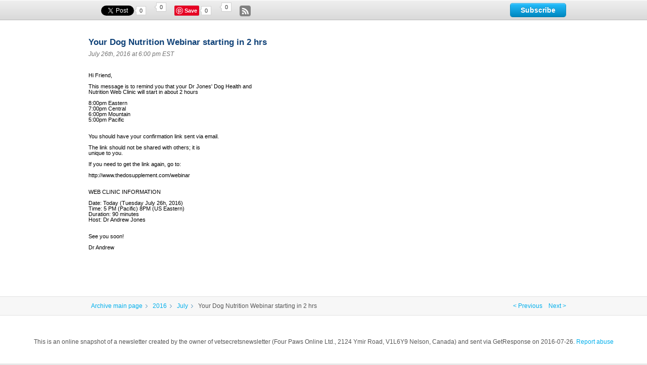

--- FILE ---
content_type: text/html; charset=utf-8
request_url: https://www.grnewsletters.com/archive/vetsecretsnewsletter/Your-Dog-Nutrition-Webinar-starting-in-2-hrs-314888503.html
body_size: 8725
content:
<?xml version="1.0" encoding="UTF-8"?>
<!DOCTYPE html PUBLIC "-//W3C//DTD XHTML 1.0 Transitional//EN" "http://www.w3.org/TR/xhtml1/DTD/xhtml1-transitional.dtd"><html xmlns="http://www.w3.org/1999/xhtml" xml:lang="en" lang="en"><head><title xmlns:fb="http://ogp.me/ns#">Your Dog Nutrition Webinar starting in 2 hrs</title><meta xmlns:fb="http://ogp.me/ns#" property="og:title" content="Your Dog Nutrition Webinar starting in 2 hrs" /><meta name="description" content="Your Dog Nutrition Webinar starting in 2 hrs" /><meta name="keywords" content="Your,Dog,Nutrition,Webinar,starting,in,2,hrs" /><meta name="robots" content="noindex" /><meta http-equiv="Expires" content="0" /><meta http-equiv="Pragma" content="no-cache" /><meta http-equiv="Cache-Control" content="no-cache" /><meta http-equiv="content-type" content="text/html; charset=utf-8" /><meta http-equiv="content-language" content="en" /><link rel="shortcut icon" href="" /><link rel="alternate" type="application/rss+xml" title="Email List Archive" href="https://www.grnewsletters.com/rss/vetsecretsnewsletter" /><link rel="stylesheet" type="text/css" href="https://us-as.gr-cdn.com/stylesheets/core/pages/panel/message/archiveViewMsg-a560387e8f.min.css" /><link rel="stylesheet" type="text/css" href="https://us-as.gr-cdn.com/stylesheets/core/pages/panel/message/archiveModules-88f91e3393.min.css" /><link rel="stylesheet" type="text/css" href="https://us-as.gr-cdn.com/stylesheets/common/jquery/FormsValidateLc-b08c2c9202.min.css" /><link rel="stylesheet" type="text/css" href="https://us-as.gr-cdn.com/stylesheets/common/jquery/FormsEffectLc-fae934be13.min.css" /><link rel="stylesheet" type="text/css" href="https://us-as.gr-cdn.com/stylesheets/common/highslide-6e79dfe114.min.css" /><script type="text/javascript" src="https://us-as.gr-cdn.com/javascripts/common/app-e85805ca53.min.js"></script><script type="text/javascript">
        APP.files.js.common = {};
        APP.files.js.core = {};
        
					APP.files['js']['core']['70eff28c69c96e6578ad68814a5a517a'] = 'https://us-as.gr-cdn.com/javascripts/core/js/choosetemplate/choosetemplate-4742455809.min.async.js';
					APP.files['js']['core']['2d2fa0b5c839816bacb6945c31253131'] = 'https://us-as.gr-cdn.com/javascripts/core/js/choosetemplate/colorschemes-cc7c44d34c.min.async.js';
					APP.files['js']['core']['529c5ac5ef68d88aa40dd94b67e063da'] = 'https://us-as.gr-cdn.com/javascripts/core/js/choosetemplate/preview-cd9a70d968.min.async.js';
					APP.files['js']['core']['3ea3f241bb72c43e0fa3f9f89da88909'] = 'https://us-as.gr-cdn.com/javascripts/core/js/choosetemplate/search-5bdb1aa1d6.min.async.js';
					APP.files['js']['core']['81a983759d5981d5ab43bcef14bc0fbd'] = 'https://us-as.gr-cdn.com/javascripts/core/js/choosetemplate/templatecategories-1721cd1012.min.async.js';
					APP.files['js']['core']['eb6fd5b10262650cd5c162cb1fc86811'] = 'https://us-as.gr-cdn.com/javascripts/core/js/choosetemplate/templatelist-49db10c535.min.async.js';
					APP.files['js']['core']['72f1ec72ff76b71182b5fecf1463f86f'] = 'https://us-as.gr-cdn.com/javascripts/core/js/pages/panel/conferences/add_conferences/add_conferences-16c07c5fa1.min.async.js';
					APP.files['js']['core']['4724eae4f8ccf17898960fb8d6fb62fc'] = 'https://us-as.gr-cdn.com/javascripts/core/js/pages/panel/contact/addContact-41672e0206.min.async.js';
					APP.files['js']['core']['1047cad93782d7419f5119b4c4ef7df4'] = 'https://us-as.gr-cdn.com/javascripts/core/js/pages/panel/messagecreator/basic_settings/basic_settings-4543d5c8b2.min.async.js';
					APP.files['js']['core']['447a1ee75f987fea77f0fd48156efdef'] = 'https://us-as.gr-cdn.com/javascripts/core/js/pages/panel/messagecreator/basic_settings/emojiList-00f7557bb7.min.async.js';
					APP.files['js']['core']['2950ca952000bc9586574fa9ad7b9006'] = 'https://us-as.gr-cdn.com/javascripts/core/js/pages/panel/messagecreator/basic_settings/emojiPicker-b879bd1f8c.min.async.js';
					APP.files['js']['core']['0697d1afde5eeb9fb503f3a7bdac7a78'] = 'https://us-as.gr-cdn.com/javascripts/core/js/pages/panel/messagecreator/footerbar-ab99f799ff.min.async.js';
					APP.files['js']['core']['ebd4c672a538c4aa282f48d0ea2d0a85'] = 'https://us-as.gr-cdn.com/javascripts/core/js/pages/panel/messagecreator/multimedia-95d2c78c28.min.async.js';
					APP.files['js']['core']['e12c857e0f145a21da7d785d365f544d'] = 'https://us-as.gr-cdn.com/javascripts/core/js/pages/panel/statistic/subscriptions-6947b58df0.min.async.js';
					APP.files['js']['core']['0f87132afa5c80ad80d7bfbea145b778'] = 'https://us-as.gr-cdn.com/javascripts/core/js/pages/panel/trigger/manage-c63f817cd0.min.async.js';
					APP.files['js']['core']['16ebbb1b1413fc9a54a9e579b3df8b60'] = 'https://us-as.gr-cdn.com/javascripts/core/js/tools/appearance/colorpicker/colorpicker-57a8357427.min.async.js';
					APP.files['js']['core']['55c8cc0872c0a15a90b9f08aca47dbf6'] = 'https://us-as.gr-cdn.com/javascripts/core/js/tools/color-c028a9686b.min.async.js';
					APP.files['js']['core']['8e598b32d27739a24fc554c5cb000e35'] = 'https://us-as.gr-cdn.com/javascripts/core/js/tools/datamapper-c287af432d.min.async.js';
					APP.files['js']['core']['c8deef652781f4d6cd6a174aff3cf0ff'] = 'https://us-as.gr-cdn.com/javascripts/core/js/tools/form/check_password-d28e3cfd1d.min.async.js';
					APP.files['js']['core']['92e2f0e0ee92ad54d419c2ad7b1e7be9'] = 'https://us-as.gr-cdn.com/javascripts/core/js/tools/form/creditcard-8067b75cb0.min.async.js';
					APP.files['js']['core']['07cd65578ebf8b680ddfae5a3c1674e9'] = 'https://us-as.gr-cdn.com/javascripts/core/js/tools/form/datetimepicker.concat-67ed4bf887.min.async.js';
					APP.files['js']['core']['2a4bf8671e905b7dd01f685ec4d547ad'] = 'https://us-as.gr-cdn.com/javascripts/core/js/tools/form/datetimepicker.merge-b006db7d50.min.async.js';
					APP.files['js']['core']['4ccbcbf8e56917697fb28d921f52789f'] = 'https://us-as.gr-cdn.com/javascripts/core/js/tools/form/datetimepicker-6c9288c633.min.async.js';
					APP.files['js']['core']['36ca0176ab192ce4f2923bec4db37d9d'] = 'https://us-as.gr-cdn.com/javascripts/core/js/tools/form/form-af98636f7c.min.async.js';
					APP.files['js']['core']['2a72f78f440f69ed7ce687b3a02cc9ce'] = 'https://us-as.gr-cdn.com/javascripts/core/js/tools/form/formbuilder-bc472e38ab.min.async.js';
					APP.files['js']['core']['7f5b2245ca35b49588c651c4e6ecfb10'] = 'https://us-as.gr-cdn.com/javascripts/core/js/tools/form/phone-da020dd3ca.min.async.js';
					APP.files['js']['core']['e0816d4153a8769faa4d60494b635f10'] = 'https://us-as.gr-cdn.com/javascripts/core/js/tools/form/validate-f0367124cd.min.async.js';
					APP.files['js']['core']['05dd33602e7a8931dba5803aea81a9d1'] = 'https://us-as.gr-cdn.com/javascripts/core/js/tools/form/vat-78029d1044.min.async.js';
					APP.files['js']['core']['a0ba253e7eb0352dfdc40727bb965633'] = 'https://us-as.gr-cdn.com/javascripts/core/js/tools/tabs-9579cd311d.min.async.js';
					APP.files['js']['core']['5fe3a33669d2e2e13adbda95de6a2626'] = 'https://us-as.gr-cdn.com/javascripts/core/js/tools/tree-aec14ceeec.min.async.js';
					APP.files['js']['core']['34619dac054326deec99539b4064861b'] = 'https://us-as.gr-cdn.com/javascripts/core/secure/billing/billing-58b25e3e93.min.async.js';
					APP.files['js']['core']['63a0389f28d9c5e3d95965dddfdd4c2a'] = 'https://us-as.gr-cdn.com/javascripts/core/secure/order-account/order-new-ec89bdd33a.min.async.js';
					APP.files['js']['core']['838280273ca41d97d0cfa33458553c9e'] = 'https://us-as.gr-cdn.com/javascripts/core/secure/upgrade-free-details/upgrade_free_details-new-78f2f76cb5.min.async.js';
				
					APP.files['js']['core']['7818e8e7d82ade9b37034a9da24e7214'] = 'https://us-as.gr-cdn.com/javascripts/core/js/pages/panel/squeeze/editor.templates-acb74bf41f.min.async.js';
					APP.files['js']['core']['f3c9f07c97468a76fd11920a5d46b34d'] = 'https://us-as.gr-cdn.com/javascripts/core/js/pages/panel/squeeze/footerbar-a6da0842d4.min.async.js';
					APP.files['js']['core']['d84c8828270e95b1c2fedabc44fdcce1'] = 'https://us-as.gr-cdn.com/javascripts/core/lps/html_editor/html-41b6ea2447.min.async.js';
					APP.files['js']['core']['336cbc4fb7d46550b85465c786e75604'] = 'https://us-as.gr-cdn.com/javascripts/core/lps/html_editor/ix/highlightEditor-beta-b5c68a2d3f.min.async.js';
					APP.files['js']['core']['7282483187c2a0fb130c229f3e3f1ecd'] = 'https://us-as.gr-cdn.com/javascripts/core/lps/html_editor/ix/lightbox-0833225fb2.min.async.js';
					APP.files['js']['core']['5ad980d8553c3d215bcb908ea7c6d115'] = 'https://us-as.gr-cdn.com/javascripts/core/lps/html_editor/ix/templateBuilder-fc2a4a3ac0.min.async.js';
				
					APP.files['js']['common']['5d1680ae20d353f788a022f96c43509e'] = 'https://us-as.gr-cdn.com/javascripts/common/app/draggable-ef893e8774.min.async.js';
					APP.files['js']['common']['a62308bedde01a33e3a7e896363a05ad'] = 'https://us-as.gr-cdn.com/javascripts/common/app/events-e51f58cf9f.min.async.js';
					APP.files['js']['common']['b1327b7b7a234b67f9d747be199eea9c'] = 'https://us-as.gr-cdn.com/javascripts/common/app/experimental-3534633c87.min.async.js';
					APP.files['js']['common']['4411f98352112d0d3846137b12d49615'] = 'https://us-as.gr-cdn.com/javascripts/common/app/io-b687de8233.min.async.js';
					APP.files['js']['common']['c5824ac3e23befb36f7827416405e45a'] = 'https://us-as.gr-cdn.com/javascripts/common/app/plugins/growl-3ddcc14a28.min.async.js';
					APP.files['js']['common']['5e2be988e37575faf2339a486971dc9b'] = 'https://us-as.gr-cdn.com/javascripts/common/app/query-0f94b8952e.min.async.js';
					APP.files['js']['common']['22306a79d364fdad9e2e145ad1e7b77d'] = 'https://us-as.gr-cdn.com/javascripts/common/editor/actions-06d60b0c79.min.async.js';
					APP.files['js']['common']['9c6ef0a0426811a1912748c141520b52'] = 'https://us-as.gr-cdn.com/javascripts/common/editor/colorpicker-7307f00ca6.min.async.js';
					APP.files['js']['common']['ec9006aeb05b29cfeb1d771692d67e0e'] = 'https://us-as.gr-cdn.com/javascripts/common/editor/dragdrop-76ca1a6ee3.min.async.js';
					APP.files['js']['common']['2eb00ff07163262a010a4c1d754c8ac6'] = 'https://us-as.gr-cdn.com/javascripts/common/editor/edit-83367641c2.min.async.js';
					APP.files['js']['common']['fc926b640e7f04e0aae0e7247f1a463c'] = 'https://us-as.gr-cdn.com/javascripts/common/editor/editable-7470e4367e.min.async.js';
					APP.files['js']['common']['e79065ac22ec233ff35a4e56bc283ce1'] = 'https://us-as.gr-cdn.com/javascripts/common/editor/editor.core-4e8d9cec82.min.async.js';
					APP.files['js']['common']['67f5d4cfb9d09b3561b6a48124267f7c'] = 'https://us-as.gr-cdn.com/javascripts/common/editor/editortools-c068f1584d.min.async.js';
					APP.files['js']['common']['d79f5bb220c6c6995978a2ed1bc149ff'] = 'https://us-as.gr-cdn.com/javascripts/common/editor/ext.dom-7fb93898c8.min.async.js';
					APP.files['js']['common']['b408198885ae2ca81731f05667536c22'] = 'https://us-as.gr-cdn.com/javascripts/common/editor/ext.sandbox-3a2466dad3.min.async.js';
					APP.files['js']['common']['be19e6c895ef2d28d6f7fac5ccc26af2'] = 'https://us-as.gr-cdn.com/javascripts/common/editor/integrations.paypal-71d7732a94.min.async.js';
					APP.files['js']['common']['be09692bf8598b9749a04b694fddc46c'] = 'https://us-as.gr-cdn.com/javascripts/common/editor/mobileview-50f204d388.min.async.js';
					APP.files['js']['common']['41e329ee0aa5e4ad7980355da957c332'] = 'https://us-as.gr-cdn.com/javascripts/common/editor/multimedia-e7ce5fa176.min.async.js';
					APP.files['js']['common']['989e47d2ae7957b94fff8be79d16bf90'] = 'https://us-as.gr-cdn.com/javascripts/common/editor/screenshot_page-25aaf0ddc6.min.async.js';
					APP.files['js']['common']['4323926afc3f6a2613eb10cc92cb70d9'] = 'https://us-as.gr-cdn.com/javascripts/common/editor/simple-370f9a5619.min.async.js';
					APP.files['js']['common']['9d7b64d464f0f469ac3f832a10549d73'] = 'https://us-as.gr-cdn.com/javascripts/common/editor/templates-d72e964459.min.async.js';
					APP.files['js']['common']['93ba3f2241f0ac3e67afa24a5da51d42'] = 'https://us-as.gr-cdn.com/javascripts/common/editor/toolbars-e99f3a6b6e.min.async.js';
					APP.files['js']['common']['86038cf0c7278171952b0765752dc746'] = 'https://us-as.gr-cdn.com/javascripts/common/editor/tools-2faa1acf7a.min.async.js';
					APP.files['js']['common']['7d9783f6fc1cfb0c3305c250093608f0'] = 'https://us-as.gr-cdn.com/javascripts/common/editor/webinar-8f364f09eb.min.async.js';
					APP.files['js']['common']['d9a47c1d0e46f70b882b96ea54e002ad'] = 'https://us-as.gr-cdn.com/javascripts/common/editor2/bootstrap-ea93112d4e.min.async.js';
					APP.files['js']['common']['dd062ff87fa4326dcc4adcbe4c3c25e0'] = 'https://us-as.gr-cdn.com/javascripts/common/editor2/editor-bf7233903d.min.async.js';
					APP.files['js']['common']['d259b0ae31ec3e3bbc90829d026dcc32'] = 'https://us-as.gr-cdn.com/javascripts/common/editor2/editor/actions-1ed49b686b.min.async.js';
					APP.files['js']['common']['2e274126f18347e508350b4007a3664f'] = 'https://us-as.gr-cdn.com/javascripts/common/editor2/editor/config-8d1256365f.min.async.js';
					APP.files['js']['common']['143af751fb1ca69e57bf65a3b10b00ba'] = 'https://us-as.gr-cdn.com/javascripts/common/editor2/editortools-988176ed50.min.async.js';
					APP.files['js']['common']['cf04a71cbc97b633c919f29d81dfca71'] = 'https://us-as.gr-cdn.com/javascripts/common/editor2/extensions-b18ced188a.min.async.js';
					APP.files['js']['common']['a343a86989b774e7b35b4f37d0a399a9'] = 'https://us-as.gr-cdn.com/javascripts/common/editor2/extensions/html-abd1f016d2.min.async.js';
					APP.files['js']['common']['c9072d17e583af9c6daffc788aa75954'] = 'https://us-as.gr-cdn.com/javascripts/common/editor2/plugins/webforms-379d2c1f00.min.async.js';
					APP.files['js']['common']['8dafcc1237e7028b568e8252995489c0'] = 'https://us-as.gr-cdn.com/javascripts/common/editor2/templates-d41d8cd98f.min.async.js';
					APP.files['js']['common']['9c1657753e7e41e122797853b683f5a6'] = 'https://us-as.gr-cdn.com/javascripts/common/editor2/toolbars-3547d01aa8.min.async.js';
					APP.files['js']['common']['94d39dddf834d2e0a70557284f54da41'] = 'https://us-as.gr-cdn.com/javascripts/common/editor2/tools-770227accc.min.async.js';
					APP.files['js']['common']['b9a013379a7a702b983356c128fc6c84'] = 'https://us-as.gr-cdn.com/javascripts/common/editors/colorpicker-6d7858a188.min.async.js';
					APP.files['js']['common']['fd30f45ca28f4bf9683581dbd6af1805'] = 'https://us-as.gr-cdn.com/javascripts/common/editors/plugins/multimedia-9df61ef30d.min.async.js';
					APP.files['js']['common']['2763436f6fb90987f650299cf26e929d'] = 'https://us-as.gr-cdn.com/javascripts/common/editortools/tools-07cfc02d76.min.async.js';
					APP.files['js']['common']['70059bd69878ca9d2f4a50221789f9d7'] = 'https://us-as.gr-cdn.com/javascripts/common/ehaddonpromo/ehtaddonpromo-08f71554b5.min.async.js';
					APP.files['js']['common']['8ebafb21d6c668ae1b12d2d2a91305a9'] = 'https://us-as.gr-cdn.com/javascripts/common/ix/animate-cb73036ff8.min.async.js';
					APP.files['js']['common']['796fdef01a91a9ccfb49aa2e5954c313'] = 'https://us-as.gr-cdn.com/javascripts/common/ix/blend-e77200d606.min.async.js';
					APP.files['js']['common']['9dc1762925c9bbc35ae1dd5019187109'] = 'https://us-as.gr-cdn.com/javascripts/common/ix/forms-80b95b69e2.min.async.js';
					APP.files['js']['common']['058c1f386a87a99665ba861ead0b72e9'] = 'https://us-as.gr-cdn.com/javascripts/common/ix/fullSelect-09a3b82d1f.min.async.js';
					APP.files['js']['common']['a8132da6485cb8aed2da083cc15a376e'] = 'https://us-as.gr-cdn.com/javascripts/common/ix/growler-2548645993.min.async.js';
					APP.files['js']['common']['ca1b949d4c3b31aff026311f3da2c64b'] = 'https://us-as.gr-cdn.com/javascripts/common/ix/highlightEditor-beta-b5c68a2d3f.min.async.js';
					APP.files['js']['common']['abec6329ea5aeb89a2c6abe1620e6b72'] = 'https://us-as.gr-cdn.com/javascripts/common/ix/highlightEditor-ad1676850b.min.async.js';
					APP.files['js']['common']['e6bae84152ef4d12ced90fa9897469f4'] = 'https://us-as.gr-cdn.com/javascripts/common/ix/ix-60a18018f8.min.async.js';
					APP.files['js']['common']['aed6f808f1b936fc01ea7e8843ae33cd'] = 'https://us-as.gr-cdn.com/javascripts/common/ix/ixlightbox-8e5b7d1524.min.async.js';
					APP.files['js']['common']['8157e6048d065949855237d3a77d1acd'] = 'https://us-as.gr-cdn.com/javascripts/common/ix/lightbox-09a91790c8.min.async.js';
					APP.files['js']['common']['6a686ef7635ec0a960160f4609160aac'] = 'https://us-as.gr-cdn.com/javascripts/common/ix/tables-6e6f54aa3c.min.async.js';
					APP.files['js']['common']['b218489f55f304e87b08c762095e7994'] = 'https://us-as.gr-cdn.com/javascripts/common/ix/templateBuilder-fc2a4a3ac0.min.async.js';
					APP.files['js']['common']['97de91fae3916ff9121ca5c90dca96fe'] = 'https://us-as.gr-cdn.com/javascripts/common/ix/wait-4977c13f79.min.async.js';
					APP.files['js']['common']['7ae301555344bdd5f7b0e1a579a7d9a8'] = 'https://us-as.gr-cdn.com/javascripts/common/libs/xssFilters.1.2.7.min-602385eba4.min.async.js';
				

        APP.files.prepareLists(APP.files.js);

        APP.files.setNamespace({
            'b218489f55f304e87b08c762095e7994': 'templateBuilder',
            '8157e6048d065949855237d3a77d1acd': 'lightbox',
            'https://us-as.gr-cdn.com/javascripts/core/js/tools/fonts-d2b7c5f2db.min.js': 'webFonts',
            'https://us-as.gr-cdn.com/javascripts/core/js/pages/panel/searchcontacts/counters-35d826129d.min.js': 'searchContactsCounters'
        });
        </script><script type="text/javascript">
            APP.files.css.common = {};
            APP.files.css.core = {};
            
                    APP.files['css']['common']['2aa4a5907bb7266eeae08ea595e128cc'] = 'https://us-as.gr-cdn.com/stylesheets/common/editor/colorpicker-91193104ab.min.async.css';
                    APP.files['css']['common']['76d213fe1f725f010733e4f08e8854f3'] = 'https://us-as.gr-cdn.com/stylesheets/common/editor/editor-e18f9eda19.min.async.css';
                    APP.files['css']['common']['dc178c5bd91f6a3f544992596a4dc6dc'] = 'https://us-as.gr-cdn.com/stylesheets/common/editor/editor2-36e6abc40d.min.async.css';
                    APP.files['css']['common']['07f5d010eecce25ed1aabd69a12822ae'] = 'https://us-as.gr-cdn.com/stylesheets/common/editor/mobile-view-c821e3ad54.min.async.css';
                    APP.files['css']['common']['2e04aadff9fcd079633f2efec836aa6a'] = 'https://us-as.gr-cdn.com/stylesheets/common/editor/outline-f320f8b48b.min.async.css';
                    APP.files['css']['common']['644d6c07418788a7ae7fefd9821cbf56'] = 'https://us-as.gr-cdn.com/stylesheets/common/editor2/editor-78a08791b9.min.async.css';
                    APP.files['css']['common']['07b37e36ddd741a57c0279477c576338'] = 'https://us-as.gr-cdn.com/stylesheets/common/editor2/outline-fbec9fef53.min.async.css';
                    APP.files['css']['common']['75a26c8355e74d1483f75d70bb893d3b'] = 'https://us-as.gr-cdn.com/stylesheets/common/editor2/toolbars-91d3b9d521.min.async.css';
                    APP.files['css']['common']['89efdb4cc01e692d6514e52f67faf419'] = 'https://us-as.gr-cdn.com/stylesheets/common/editortools/main-a94dee88cf.min.async.css';
            

            APP.files.prepareLists(APP.files.css);
        </script><script type="text/javascript" src="https://us-as.gr-cdn.com/javascripts/common/libs/jquery-1.5.1/jquery-1.5.1.min.js"></script><script type="text/javascript" src="https://us-as.gr-cdn.com/javascripts/common/libs/swfobject/swfobject.min.js"></script><script type="text/javascript" src="https://us-as.gr-cdn.com/javascripts/common/libs/highslide-4.1.12/highslide-full.min.js"></script><script type="text/javascript" src="https://us-as.gr-cdn.com/javascripts/common/extends/FormsEffectLc-bbd8d8431d.min.js"></script><script type="text/javascript" src="https://us-as.gr-cdn.com/javascripts/common/extends/FormsValidateLc-95f6e625f2.min.js"></script><link rel="stylesheet" type="text/css" href="https://us-as.gr-cdn.com/stylesheets/common/fonts/getresponse-pro-663957b394.min.css" /><script type="text/javascript" src="https://us-as.gr-cdn.com/javascripts/core/js/pages/panel/message/webarchivesocial-ad72766f25.min.js"></script><script type="text/javascript" src="https://us-as.gr-cdn.com/javascripts/common/editor/view_template_format-903d9976a6.min.js"></script><script type="text/javascript">
                var hsShowPopupFacebook = 'facebook314888503';
                var hsShowPopupTwitter = 'twitter314888503';
                var hsShowPopupGooglePlus = 'googleplus314888503';
                var hsShowPopupLinkedin = 'linkedin314888503';
                var hsShowPopupPinterest = 'pinterest314888503';
                var answer = {
                    firstname: 'Invalid name',
                    email: 'Invalid email address'
                };
            </script></head><body><script>
            (function() {
                if (!window.dataLayer) {
                    window.dataLayer = [];
                }

                var userId = '',
                    userIdN = '',
                    country = '',
                    packet = '',
                    plan = '',
                    package = '',
                    isPaying = '',
                    paymentMethod = '',
                    customerSuccessScore = '',
                    addons = '',
                    affiliateId = '',
                    accountCreationDate = '',
                    lastUpgradeDate = '',
                    trialVerificationStage = '',
                    customerLifetimeValue = '',
                    maxListSize = '',
                    numberOfLps = '',
                    numberOfNewsletters = '',
                    numberOfSentNewsletters = '';
                    featureNewPanelEnabled = '';
                    newPanelActive = '';
                    panelV1Available = '';
                    crypto = '';
                    createdLiveWebinar = '';
                    createdOnDemandWebinar = '';
                    hasInlinePixel = '';
                    hasPixel = '';
                    testUser = '';
                var upgradedToPaidDate = '';
                var upgradedOnTrialDay = '';
                var email = '';
            if (userId) {

                    var data = {
                        'userId': userId,
                        'userIdN': userIdN,
                        'country': country,
                        'packet': packet,
                        'package': package,
                        'plan': plan,
                        'isPaying': isPaying,
                        'paymentMethod': paymentMethod,
                        'customerSuccessScore': customerSuccessScore,
                        'addons': addons,
                        'affiliateId': affiliateId,
                        'accountCreationDate': accountCreationDate,
                        'lastUpgradeDate': lastUpgradeDate,
                        'trialVerificationStage': trialVerificationStage,
                        'customerLifetimeValue': customerLifetimeValue,
                        'maxListSize': maxListSize,
                        'numberOfLps': numberOfLps,
                        'numberOfNewsletters': numberOfNewsletters,
                        'numberOfSentNewsletters': numberOfSentNewsletters,
                        'featureNewPanelEnabled' : featureNewPanelEnabled === "1",
                        'newPanelActive' : newPanelActive === "1",
                        'panelV1Available' : panelV1Available === "1",
                        'crypto' : crypto,
                        'createdLiveWebinar' : createdLiveWebinar === "1",
                        'createdOnDemandWebinar' : createdOnDemandWebinar === "1",
                        'hasInlinePixel' : hasInlinePixel === "1",
                        'hasPixel' : hasPixel === "1",
                        'testUser' : testUser === "1",
                        'upgradedToPaidDate' : upgradedToPaidDate,
                        'upgradedOnTrialDay' : upgradedOnTrialDay,
                        'email' : email
                    };

                    window.dataLayer.push(data);
                }
            }());

        </script><noscript data-ats-gtm-account="pro"><iframe src="//www.googletagmanager.com/ns.html?id=GTM-NZ5TK7" height="0" width="0" style="display:none;visibility:hidden"></iframe></noscript><script>
                    
            (function(w,d,s,l,i){w[l]=w[l]||[];w[l].push({'gtm.start':
            new Date().getTime(),event:'gtm.js'});var f=d.getElementsByTagName(s)[0],
            j=d.createElement(s),dl=l!='dataLayer'?'&amp;l='+l:'';j.async=true;j.src=
            '//www.googletagmanager.com/gtm.js?id='+i+dl;f.parentNode.insertBefore(j,f);
            })(window,document,'script','dataLayer','GTM-NZ5TK7');
            
                </script><script type="text/javascript" src="https://us-as.gr-cdn.com/javascripts/common/ix/gtm_tracking_events_helper.js"></script><div class="wrapper_archive"><div class="content"><div class="in"><div class="socialBar"><div><ul><li><ul><li class="fb"><div id="fb-root"></div><div class="fb-like" data-send="false" data-layout="button_count" data-show-faces="false" data-href="https://www.grnewsletters.com/r/OlJqN/E/i41?f="></div></li><li class="tw"><a href="https://twitter.com/share" class="twitter-share-button" data-text="" data-url="https://www.grnewsletters.com/r/OlJqN/E/i41?t=" data-count="none">Tweet</a><span class="ubercount"><dfn></dfn><strong></strong>0</span></li><li class="li"><script src="//platform.linkedin.com/in.js" type="text/javascript"></script><script type="IN/Share" data-onsuccess="linkedin" data-url="https://www.grnewsletters.com/r/OlJqN/E/i41?l="></script><span class="ubercount"><dfn></dfn><strong></strong>0</span></li><li class="pi"><a href="http://pinterest.com/pin/create/button/?url=https://www.grnewsletters.com/r/OlJqN/E/i41?p=" count-layout="none" class="pin-it-button2"><img border="0" style="border:0;" src="//assets.pinterest.com/images/PinExt.png" title="Pin It" /></a><a href="https://www.grnewsletters.com/r/OlJqN/E/i41?p=" style="display: block; position: absolute; z-index: 2; top: 0; left: 0; background: transparent; width: 70px; height:20px; overflow: hidden; text-indent: -222em; " onclick="((function(){var e=document.createElement('script');e.setAttribute('type','text/javascript');e.setAttribute('charset','UTF-8');e.setAttribute('src','http://assets.pinterest.com/js/pinmarklet.js?r='+Math.random()*99999999);document.body.appendChild(e); })()); return false;">
                                        Pin It
                                    </a><span class="ubercount"><dfn></dfn><strong></strong>0</span></li><li class="go"><div class="g-plusone" data-size="medium" data-annotation="none" data-width="90" data-callback="google_plus" data-href="https://www.grnewsletters.com/r/OlJqN/E/i41?g="></div><span class="ubercount"><dfn></dfn><strong></strong>0</span></li><li class="rss"><a href="https://www.grnewsletters.com/rss/vetsecretsnewsletter" class="sprite rss-ico socialIco targetBlank" title="Subscribe to RSS" target="_blank" rel="noopener noreferrer">Subscribe to RSS</a></li></ul></li><li class="subscribe"><a href="#" title="Subscribe" id="JSSubscribe" class="button">Subscribe</a></li></ul></div></div><div style="display: none;" id="" class="lightboxHtmlContent "><div class="highslide-body"></div></div><div style="display: none;" id="subscribeFrom" class="lightboxHtmlContent "><div class="highslide-body"><div class="hsBody subscribeFrom"><h2 xmlns:fb="http://ogp.me/ns#">Subscribe</h2><form xmlns:fb="http://ogp.me/ns#" method="post" id="subscriberForm" action=""><fieldset><ul><li class="fieldLine clearfix"><div class="formElem txtField"><div class="fS-Bd"><input type="text" maxlength="128" id="newsletterName" name="subscriber_name" title="Name" value="" /></div></div></li><li class="fieldLine clearfix"><div class="formElem txtField"><div class="fS-Bd"><input type="text" maxlength="128" id="newsletterEmail" name="subscriber_email" title="Email Address" value="" /></div></div></li><li class="fieldLine"><div name="recaptcha" id="captcha" tabindex="8"><script type="text/javascript" src="https://www.google.com/recaptcha/api.js?render=explicit"></script><div class="captchaRenderPlace"></div></div><span class="formErrorIco"></span></li><li class="fieldLine"><input type="submit" onclick="window.pageTracker &amp;&amp; pageTracker._trackPageview ('/newsletter_sign_up');" value="Subscribe" name="link" /></li></ul></fieldset><input type="hidden" name="campaign_name" value="vetsecretsnewsletter" id="campaign_name" /><input type="hidden" name="custom_ref" value="WebArchive" id="custom_ref" /></form></div></div></div><script xmlns:fb="http://ogp.me/ns#" type="text/javascript">
            function facebook_like()
            {
                $.post('/ajax_archive_social_action.html', {'marchive':314888503,'source':'other','service':'facebook', 'action':'like'});
            }

            function twitter_twitt()
            {
                $.post('https://app.getresponse.com/ajax_archive_social_action.html', {'marchive':314888503,'source':'other','service':'twitter'});
            }
            function google_plus(data)
            {
                if (data.state == 'on') {
                    $.post('https://app.getresponse.com/ajax_archive_social_action.html', {'marchive':314888503,'source':'other','service':'googleplus'});
                }
            }
            function linkedin(data)
            {
                $.post('https://app.getresponse.com/ajax_archive_social_action.html', {'marchive':314888503,'source':'other','service':'linkedin'});
            }
            function pinterest(data)
            {
                if (data.state == 'on') {
                    $.post('https://app.getresponse.com/ajax_archive_social_action.html', {'marchive':314888503,'source':'other','service':'pinterest'});
                }
            }
        </script><div class="clearfix twoColView webArch tmplView nofwrd"><div class="tCV-Col oneColView"><div class="clearfix"><div class="main"><div class="oneCol"><div id="MessageContentId"><div class="clearfix twoColView "><div class="tCV-Col oneColView"><div class="clearfix tCVC-In"><div class="webArchTitl"><h2>Your Dog Nutrition Webinar starting in 2 hrs</h2><div class="clearer"></div><dfn>July 26th, 2016 at 6:00 pm EST</dfn></div></div></div></div><div class="clearer"></div><div class="clearfix twoColView "><div class="tCV-Col oneColView"><div class="clearfix tCVC-In"><div xmlns:fb="http://ogp.me/ns#" class="broacastList"><div id="MessageContentCssRes" data-screenshot="container"><p>Hi Friend,<br />
<br />
This message is to remind you that your Dr Jones' Dog Health and <br />
Nutrition Web Clinic will start in about 2 hours<br />
<br />
8:00pm Eastern<br />
7:00pm Central<br />
6:00pm Mountain<br />
5:00pm Pacific<br />
<br />
<br />
You should have your confirmation link sent via email.<br />
<br />
The link should not be shared with others; it is<br />
unique to you.<br />
<br />
If you need to get the link again, go to:<br />
<br />
http://www.thedosupplement.com/webinar<br />
<br />
<br />
WEB CLINIC INFORMATION<br />
<br />
Date: Today (Tuesday July 26h, 2016)<br />
Time: 5 PM (Pacific) 8PM (US Eastern)<br />
Duration: 90 minutes<br />
Host: Dr Andrew Jones<br />
<br />
<br />
See you soon!<br />
<br />
Dr Andrew<br />
     </p></div></div><div class="clearfix twoColView hrzCtr"><div class="tCV-Col oneColView"><div class="clearfix tCVC-In"><ul class="paginate graphicStyle"></ul></div></div></div><div class="clearer"></div></div></div></div><div class="clearer"></div></div></div></div></div></div></div><div class="clearer"></div><script xmlns:fb="http://ogp.me/ns#" type="text/javascript" src="//assets.pinterest.com/js/pinit.js"></script><script xmlns:fb="http://ogp.me/ns#" type="text/javascript">
            $(function () {
                var pinterestUrl = 'https://www.grnewsletters.com/r/OlJqN/E/i41?p=', make;
                make = function() {
                    var pinEls = $('a[pinimg]');
                    pinEls.attr('pinUrl', pinterestUrl);
                    setTimeout(function(){ make() }, 1100 );
                }
                make();
            });
        </script></div></div><div class="navigate"><ul><li class="first"><a href="https://www.grnewsletters.com/archive/vetsecretsnewsletter">Archive main page</a></li><li><a href="https://www.grnewsletters.com/archive/vetsecretsnewsletter/display/2016">2016</a></li><li><a href="https://www.grnewsletters.com/archive/vetsecretsnewsletter/display/2016/7">July</a></li><li class="last">Your Dog Nutrition Webinar starting in 2 hrs</li><li class="naviPage"><a href="https://www.grnewsletters.com/archive/vetsecretsnewsletter/Dog-Food-Answers-Webinar-Tonight-314883503.html">&lt; Previous</a><a href="https://www.grnewsletters.com/archive/vetsecretsnewsletter/Gut-Health-Pet-Health-Webinar-Tonight-1417130203.html">Next &gt;</a></li></ul></div><div class="footer"><p class="cnt">This is an online snapshot of a newsletter created by the owner of vetsecretsnewsletter (Four Paws Online Ltd., 2124 Ymir Road, V1L6Y9 Nelson, Canada) and sent via GetResponse on 2016-07-26. <a href="https://secure.getresponse.com/dmca-takedown-form?msg=314888503">Report abuse</a></p></div></div></body></html>

--- FILE ---
content_type: text/html; charset=utf-8
request_url: https://accounts.google.com/o/oauth2/postmessageRelay?parent=https%3A%2F%2Fwww.grnewsletters.com&jsh=m%3B%2F_%2Fscs%2Fabc-static%2F_%2Fjs%2Fk%3Dgapi.lb.en.2kN9-TZiXrM.O%2Fd%3D1%2Frs%3DAHpOoo_B4hu0FeWRuWHfxnZ3V0WubwN7Qw%2Fm%3D__features__
body_size: 162
content:
<!DOCTYPE html><html><head><title></title><meta http-equiv="content-type" content="text/html; charset=utf-8"><meta http-equiv="X-UA-Compatible" content="IE=edge"><meta name="viewport" content="width=device-width, initial-scale=1, minimum-scale=1, maximum-scale=1, user-scalable=0"><script src='https://ssl.gstatic.com/accounts/o/2580342461-postmessagerelay.js' nonce="aZ86YhVG_D984O76HrRoPA"></script></head><body><script type="text/javascript" src="https://apis.google.com/js/rpc:shindig_random.js?onload=init" nonce="aZ86YhVG_D984O76HrRoPA"></script></body></html>

--- FILE ---
content_type: text/css
request_url: https://us-as.gr-cdn.com/stylesheets/common/jquery/FormsEffectLc-fae934be13.min.css
body_size: 275
content:
.FormsEffectLc input{font-size:1.3em;font-family:Arial;color:#5b5b5b}.FormsEffectLc label{font-size:1.3em;font-family:Arial;display:block;width:auto;text-align:left}.FormsEffectLc ul{margin:0;padding:0;float:left;width:100%}.FormsEffectLc .fieldLine{list-style-type:none;margin:0;padding:12px 0;width:270px;float:left;position:relative}.FormsEffectLc .txtField,.selCont,.textAreaField{float:left;width:100%;height:auto;padding:0;-webkit-border-radius:4px;-moz-border-radius:4px;border-radius:4px;background:0 0}.FormsEffectLc .selCont .fS-Bd,.FormsEffectLc .txtField .fS-Bd{padding:6px 5px;background:#fff;-webkit-border-radius:4px;-moz-border-radius:4px;border-radius:4px;overflow:hidden;border-left:1px solid #e7e7e7;border-top:1px solid #e7e7e7;border-right:1px solid transparent;border-bottom:1px solid transparent}.FormsEffectLc .selCont .fS-Bd select,.FormsEffectLc .textAreaField textarea,.FormsEffectLc .txtField .fS-Bd input{height:auto;display:inline;background:0 0;-webkit-appearance:caret;float:left;width:100%;border:none;-webkit-border-radius:4px;-moz-border-radius:4px;border-radius:4px;padding:0;margin:0}.FormsEffectLc .selCont .fS-Bd{float:left;overflow:inherit;padding:0}.FormsEffectLc .FE-Label{font-weight:400;left:0;line-height:1em;padding:8px 6px;position:absolute;top:0;color:#7c7c7c}.hideL .FE-Label{display:none!important}.FormsEffectLc .FE-Label.none{display:none!important}.FormsEffectLc .focus .selCont{border:1px solid #0093d0}.FormsEffectLc .error .selCont{border:1px solid red}.FormsEffectLc .txtField{border:1px solid #f1efdd}.FormsEffectLc .error .txtField{border:1px solid red}.FormsEffectLc .focus .txtField{border:1px solid #0093d0}.FormsEffectLc .txtField input{color:#191919;box-shadow:none}.FormsEffectLc .label .txtField input{color:#7c7c7c}.FormsEffectLc .tip .txtField input{color:#d6d5d5}

--- FILE ---
content_type: text/css
request_url: https://us-as.gr-cdn.com/stylesheets/common/fonts/getresponse-pro-663957b394.min.css
body_size: -12
content:
@font-face{font-family:getresponse_proregular;src:url(/images/common/fonts/getresponse-pro/getresponse_pro-webfont.eot);src:url(/images/common/fonts/getresponse-pro/getresponse_pro-webfont.eot?#iefix) format('embedded-opentype'),url(/images/common/fonts/getresponse-pro/getresponse_pro-webfont.woff) format('woff'),url(/images/common/fonts/getresponse-pro/getresponse_pro-webfont.ttf) format('truetype'),url(/images/common/fonts/getresponse-pro/getresponse_pro-webfont.svg#getresponse_proregular) format('svg');font-weight:400;font-style:normal}.fontGetresponsePro{font-family:getresponse_proregular!important}.hu .fontGetresponsePro,.ja .fontGetresponsePro,.ko .fontGetresponsePro,.no .fontGetresponsePro,.ro .fontGetresponsePro,.ru .fontGetresponsePro,.sv .fontGetresponsePro,.th .fontGetresponsePro,.tr .fontGetresponsePro,.vi .fontGetresponsePro,.zh .fontGetresponsePro{font-family:Helvetica,Arial,sans-serif!important;font-weight:700}